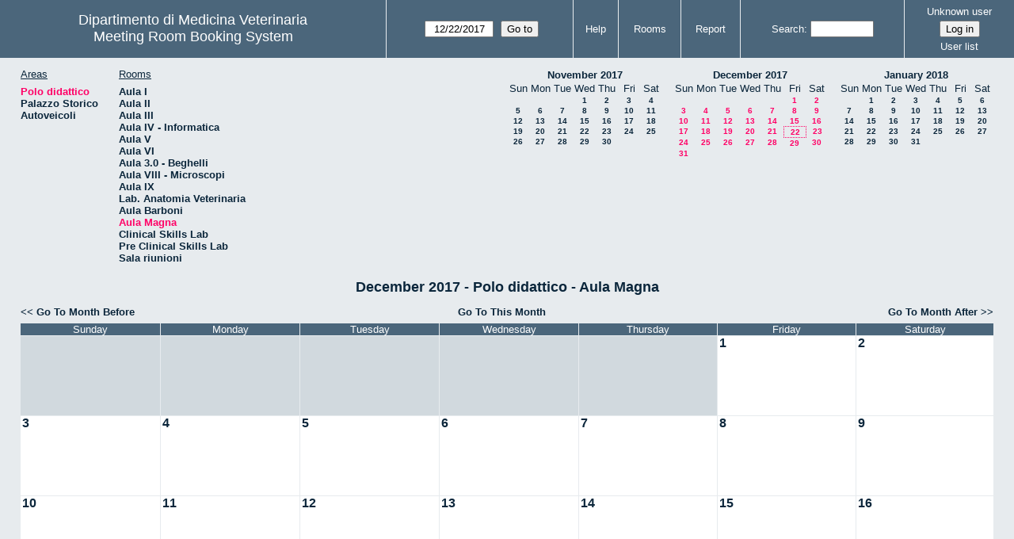

--- FILE ---
content_type: text/html; charset=utf-8
request_url: https://servizi.medvet.unipg.it/aule/web/month.php?year=2017&month=12&day=22&area=2&room=25
body_size: 38550
content:
<!DOCTYPE html>
<!--[if lte IE 9]>
<html lang="en" class="unsupported_browser">
<![endif]-->
<!--[if (!IE)|(gt IE 9)]><!-->
<html lang="en">
<!--<![endif]-->
<head>
<meta charset="utf-8">
<meta http-equiv="X-UA-Compatible" content="IE=edge">
<meta name="csrf_token" content="e2892534cd6843bfccb51a66dd75ce662a3b7d95541af941536b7428688fbf73">
<title>Meeting Room Booking System</title>
  <link href="jquery/ui/css/jquery-ui.structure.min.css" rel="stylesheet" type="text/css">
  <link href="jquery/ui/css/sunny/jquery-ui.theme.min.css" rel="stylesheet" type="text/css">
  <link href="jquery/datatables/css/jquery.dataTables.min.css" rel="stylesheet" type="text/css">
  <link href="jquery/datatables/css/buttons.dataTables.css" rel="stylesheet" type="text/css">
  <link href="jquery/datatables/css/fixedColumns.dataTables.min.css" rel="stylesheet" type="text/css">
  <link href="jquery/datatables/css/colReorder.dataTables.css" rel="stylesheet" type="text/css">
      
    <link rel="stylesheet" href="css/mrbs.css.php" type="text/css">
        <link rel="stylesheet" media="print" href="css/mrbs-print.css.php" type="text/css">
    <!--[if IE]>
    <link rel="stylesheet" href="css/mrbs-ie.css" type="text/css">
    <![endif]-->
        <meta name="robots" content="noindex, nofollow">
  <script type="text/javascript" src="jquery/jquery-3.2.1.min.js"></script>
    <script type="text/javascript" src="jquery/jquery-migrate-3.0.0.min.js"></script>
    <script type="text/javascript" src="jquery/ui/jquery-ui.min.js"></script>
      
<script type="text/javascript">
  //<![CDATA[
    function init(params)
  {
  }
  //]]>
</script>

<script type="text/javascript" src="js/functions.js.php?area=2"></script>
<script type="text/javascript" src="js/datepicker.js.php?area=2"></script>
<script type="text/javascript" src="js/general.js.php?area=2"></script>

    
  <script type="text/javascript" src="js/refresh.js.php?area=2"></script>
  
<!--[if lte IE 8]>
      <script src="js/html5shiv.min.js"></script>
    <![endif]-->
    
<script type="text/javascript">

//<![CDATA[


$(window).on('load', function() {

  var args = {day: '22',
              month: '12',
              year: '2017',
              area: '2',
              room: '25',
              page: 'month'};
    init(args);

});


//]]>
</script></head>
<body class="non_js month">
    <script type="text/javascript">
      //<![CDATA[
      $('body').addClass('js').removeClass('non_js');
      //]]>
    </script> 
    <div class="unsupported_message">
<header class="banner simple">
<nav>
<ul>
<li>
<div class="company">
<div class="logo">
<a href="http://www.medvet.unipg.it/">
<span>Dipartimento di Medicina Veterinaria</span>
</a>
</div>
<div class="mrbs">
<a href="index.php">Meeting Room Booking System</a>
</div>
</div>
</li>
</ul>
</nav>
</header>
<div class="contents">
<p>Unfortunately your browser isn't supported by MRBS.  You will need to upgrade to a more recent version, or else use another browser.</p>
</div>
</div>
<header class="banner">
<nav>
<ul>
<li>
<div class="company">
<div class="logo">
<a href="http://www.medvet.unipg.it/">
<span>Dipartimento di Medicina Veterinaria</span>
</a>
</div>
<div class="mrbs">
<a href="index.php">Meeting Room Booking System</a>
</div>
</div>
</li>
<li>
<form action="day.php" method="get" id="Form1">
<span class="dateselector js_hidden" data-prefix="" data-day="22" data-month="12" data-year="2017" data-min-year="2012" data-max-year="2031" data-form-id="Form1">
<select id="day" name="day">
<option value="1">1</option>
<option value="2">2</option>
<option value="3">3</option>
<option value="4">4</option>
<option value="5">5</option>
<option value="6">6</option>
<option value="7">7</option>
<option value="8">8</option>
<option value="9">9</option>
<option value="10">10</option>
<option value="11">11</option>
<option value="12">12</option>
<option value="13">13</option>
<option value="14">14</option>
<option value="15">15</option>
<option value="16">16</option>
<option value="17">17</option>
<option value="18">18</option>
<option value="19">19</option>
<option value="20">20</option>
<option value="21">21</option>
<option value="22" selected="selected">22</option>
<option value="23">23</option>
<option value="24">24</option>
<option value="25">25</option>
<option value="26">26</option>
<option value="27">27</option>
<option value="28">28</option>
<option value="29">29</option>
<option value="30">30</option>
<option value="31">31</option>
</select>
<select id="month" name="month">
<option value="1">Jan</option>
<option value="2">Feb</option>
<option value="3">Mar</option>
<option value="4">Apr</option>
<option value="5">May</option>
<option value="6">Jun</option>
<option value="7">Jul</option>
<option value="8">Aug</option>
<option value="9">Sep</option>
<option value="10">Oct</option>
<option value="11">Nov</option>
<option value="12" selected="selected">Dec</option>
</select>
<select id="year" name="year">
<option value="2012">2012</option>
<option value="2013">2013</option>
<option value="2014">2014</option>
<option value="2015">2015</option>
<option value="2016">2016</option>
<option value="2017" selected="selected">2017</option>
<option value="2018">2018</option>
<option value="2019">2019</option>
<option value="2020">2020</option>
<option value="2021">2021</option>
<option value="2022">2022</option>
<option value="2023">2023</option>
<option value="2024">2024</option>
<option value="2025">2025</option>
<option value="2026">2026</option>
<option value="2027">2027</option>
<option value="2028">2028</option>
<option value="2029">2029</option>
<option value="2030">2030</option>
<option value="2031">2031</option>
</select>
</span>
<input type="hidden" name="area" value="2">
<input type="hidden" name="room" value="25">
<input type="submit" value="Go to">
</form>
</li>
<li>
<a href="help.php?day=22&amp;month=12&amp;year=2017&amp;area=2&amp;room=25">Help</a>
</li>
<li>
<a href="admin.php?day=22&amp;month=12&amp;year=2017&amp;area=2&amp;room=25">Rooms</a>
</li>
<li>
<a href="report.php?day=22&amp;month=12&amp;year=2017&amp;area=2&amp;room=25">Report</a>
</li>
<li>
<form id="header_search" method="post" action="search.php">
<input type="hidden" name="csrf_token" value="e2892534cd6843bfccb51a66dd75ce662a3b7d95541af941536b7428688fbf73">

<div>
<label><a href="search.php?advanced=1">Search</a></label>
<input type="search" name="search_str" value="" required>
<input type="hidden" name="day" value="22">
<input type="hidden" name="month" value="12">
<input type="hidden" name="year" value="2017">
<input type="hidden" name="area" value="2">
<input type="hidden" name="room" value="25">
</div>
</form>
</li>
<li id="logon_box">
<a href="">Unknown user</a>
<form method="post" action="admin.php">
<input type="hidden" name="csrf_token" value="e2892534cd6843bfccb51a66dd75ce662a3b7d95541af941536b7428688fbf73">
<input type="hidden" name="target_url" value="month.php?year=2017&amp;month=12&amp;day=22&amp;area=2&amp;room=25">
<input type="hidden" name="action" value="QueryName">
<input type="submit" value="Log in">
</form>
<a id="user_list_link" href="edit_users.php">User list</a>
</li>
</ul>
</nav>
</header>
<div class="contents">
<div id="dwm_header" class="screenonly">
<div id="dwm_areas">
<h3>Areas</h3>
<ul>
<li><a href="month.php?year=2017&amp;month=12&amp;day=22&amp;area=2"><span class="current">Polo didattico</span></a></li>
<li><a href="month.php?year=2017&amp;month=12&amp;day=22&amp;area=3"><span>Palazzo Storico</span></a></li>
<li><a href="month.php?year=2017&amp;month=12&amp;day=22&amp;area=4"><span>Autoveicoli</span></a></li>
</ul>
</div>
<div id="dwm_rooms">
<h3>Rooms</h3><ul>
<li><a href="month.php?year=2017&amp;month=12&amp;day=22&amp;area=2&amp;room=1" title="piano terra"><span>Aula I</span></a></li>
<li><a href="month.php?year=2017&amp;month=12&amp;day=22&amp;area=2&amp;room=2" title="piano terra"><span>Aula II</span></a></li>
<li><a href="month.php?year=2017&amp;month=12&amp;day=22&amp;area=2&amp;room=3" title="piano I"><span>Aula III</span></a></li>
<li><a href="month.php?year=2017&amp;month=12&amp;day=22&amp;area=2&amp;room=4" title="piano I"><span>Aula IV - Informatica</span></a></li>
<li><a href="month.php?year=2017&amp;month=12&amp;day=22&amp;area=2&amp;room=5" title="piano I"><span>Aula V</span></a></li>
<li><a href="month.php?year=2017&amp;month=12&amp;day=22&amp;area=2&amp;room=6" title="piano II"><span>Aula VI</span></a></li>
<li><a href="month.php?year=2017&amp;month=12&amp;day=22&amp;area=2&amp;room=9" title="piano I"><span>Aula 3.0 - Beghelli</span></a></li>
<li><a href="month.php?year=2017&amp;month=12&amp;day=22&amp;area=2&amp;room=8" title="piano II"><span>Aula VIII - Microscopi</span></a></li>
<li><a href="month.php?year=2017&amp;month=12&amp;day=22&amp;area=2&amp;room=7" title="piano II"><span>Aula IX</span></a></li>
<li><a href="month.php?year=2017&amp;month=12&amp;day=22&amp;area=2&amp;room=26" title="piano I Biblioteca"><span>Lab. Anatomia Veterinaria</span></a></li>
<li><a href="month.php?year=2017&amp;month=12&amp;day=22&amp;area=2&amp;room=10" title="piano terra"><span>Aula Barboni</span></a></li>
<li><a href="month.php?year=2017&amp;month=12&amp;day=22&amp;area=2&amp;room=25" title="edificio storico"><span class="current">Aula Magna</span></a></li>
<li><a href="month.php?year=2017&amp;month=12&amp;day=22&amp;area=2&amp;room=31" title=""><span>Clinical Skills Lab</span></a></li>
<li><a href="month.php?year=2017&amp;month=12&amp;day=22&amp;area=2&amp;room=32" title=""><span>Pre Clinical Skills Lab</span></a></li>
<li><a href="month.php?year=2017&amp;month=12&amp;day=22&amp;area=2&amp;room=27" title="piano II"><span>Sala riunioni</span></a></li>
</ul>
</div>
<nav id="cals">
<div id="cal_last">
<table class="calendar">
<thead>
<tr>
<th colspan="7"><a href="month.php?year=2017&amp;month=11&amp;day=22&amp;area=2&amp;room=25">November&nbsp;2017</a></th>
</tr>
<tr>
<th class="day_weekend">Sun</th>
<th class="day_weekday">Mon</th>
<th class="day_weekday">Tue</th>
<th class="day_weekday">Wed</th>
<th class="day_weekday">Thu</th>
<th class="day_weekday">Fri</th>
<th class="day_weekend">Sat</th>
</tr>
</thead>
<tbody>
<tr>
<td class="day_weekend day_blank"></td>
<td class="day_weekday day_blank"></td>
<td class="day_weekday"></td>
<td class="day_weekday"><a href="month.php?year=2017&amp;month=11&amp;day=1&amp;area=2&amp;room=25">1</a></td>
<td class="day_weekday"><a href="month.php?year=2017&amp;month=11&amp;day=2&amp;area=2&amp;room=25">2</a></td>
<td class="day_weekday"><a href="month.php?year=2017&amp;month=11&amp;day=3&amp;area=2&amp;room=25">3</a></td>
<td class="day_weekend"><a href="month.php?year=2017&amp;month=11&amp;day=4&amp;area=2&amp;room=25">4</a></td>
</tr>
<tr>
<td class="day_weekend"><a href="month.php?year=2017&amp;month=11&amp;day=5&amp;area=2&amp;room=25">5</a></td>
<td class="day_weekday"><a href="month.php?year=2017&amp;month=11&amp;day=6&amp;area=2&amp;room=25">6</a></td>
<td class="day_weekday"><a href="month.php?year=2017&amp;month=11&amp;day=7&amp;area=2&amp;room=25">7</a></td>
<td class="day_weekday"><a href="month.php?year=2017&amp;month=11&amp;day=8&amp;area=2&amp;room=25">8</a></td>
<td class="day_weekday"><a href="month.php?year=2017&amp;month=11&amp;day=9&amp;area=2&amp;room=25">9</a></td>
<td class="day_weekday"><a href="month.php?year=2017&amp;month=11&amp;day=10&amp;area=2&amp;room=25">10</a></td>
<td class="day_weekend"><a href="month.php?year=2017&amp;month=11&amp;day=11&amp;area=2&amp;room=25">11</a></td>
</tr>
<tr>
<td class="day_weekend"><a href="month.php?year=2017&amp;month=11&amp;day=12&amp;area=2&amp;room=25">12</a></td>
<td class="day_weekday"><a href="month.php?year=2017&amp;month=11&amp;day=13&amp;area=2&amp;room=25">13</a></td>
<td class="day_weekday"><a href="month.php?year=2017&amp;month=11&amp;day=14&amp;area=2&amp;room=25">14</a></td>
<td class="day_weekday"><a href="month.php?year=2017&amp;month=11&amp;day=15&amp;area=2&amp;room=25">15</a></td>
<td class="day_weekday"><a href="month.php?year=2017&amp;month=11&amp;day=16&amp;area=2&amp;room=25">16</a></td>
<td class="day_weekday"><a href="month.php?year=2017&amp;month=11&amp;day=17&amp;area=2&amp;room=25">17</a></td>
<td class="day_weekend"><a href="month.php?year=2017&amp;month=11&amp;day=18&amp;area=2&amp;room=25">18</a></td>
</tr>
<tr>
<td class="day_weekend"><a href="month.php?year=2017&amp;month=11&amp;day=19&amp;area=2&amp;room=25">19</a></td>
<td class="day_weekday"><a href="month.php?year=2017&amp;month=11&amp;day=20&amp;area=2&amp;room=25">20</a></td>
<td class="day_weekday"><a href="month.php?year=2017&amp;month=11&amp;day=21&amp;area=2&amp;room=25">21</a></td>
<td class="day_weekday"><a href="month.php?year=2017&amp;month=11&amp;day=22&amp;area=2&amp;room=25">22</a></td>
<td class="day_weekday"><a href="month.php?year=2017&amp;month=11&amp;day=23&amp;area=2&amp;room=25">23</a></td>
<td class="day_weekday"><a href="month.php?year=2017&amp;month=11&amp;day=24&amp;area=2&amp;room=25">24</a></td>
<td class="day_weekend"><a href="month.php?year=2017&amp;month=11&amp;day=25&amp;area=2&amp;room=25">25</a></td>
</tr>
<tr>
<td class="day_weekend"><a href="month.php?year=2017&amp;month=11&amp;day=26&amp;area=2&amp;room=25">26</a></td>
<td class="day_weekday"><a href="month.php?year=2017&amp;month=11&amp;day=27&amp;area=2&amp;room=25">27</a></td>
<td class="day_weekday"><a href="month.php?year=2017&amp;month=11&amp;day=28&amp;area=2&amp;room=25">28</a></td>
<td class="day_weekday"><a href="month.php?year=2017&amp;month=11&amp;day=29&amp;area=2&amp;room=25">29</a></td>
<td class="day_weekday"><a href="month.php?year=2017&amp;month=11&amp;day=30&amp;area=2&amp;room=25">30</a></td>
<td class="day_weekday day_blank"></td>
<td class="day_weekend day_blank"></td>
</tr>
</tbody>
</table>
</div>
<div id="cal_this">
<table class="calendar">
<thead>
<tr>
<th colspan="7"><a href="month.php?year=2017&amp;month=12&amp;day=22&amp;area=2&amp;room=25">December&nbsp;2017</a></th>
</tr>
<tr>
<th class="day_weekend">Sun</th>
<th class="day_weekday">Mon</th>
<th class="day_weekday">Tue</th>
<th class="day_weekday">Wed</th>
<th class="day_weekday">Thu</th>
<th class="day_weekday">Fri</th>
<th class="day_weekend">Sat</th>
</tr>
</thead>
<tbody>
<tr>
<td class="day_weekend day_blank"></td>
<td class="day_weekday day_blank"></td>
<td class="day_weekday day_blank"></td>
<td class="day_weekday day_blank"></td>
<td class="day_weekday"></td>
<td class="day_weekday"><a class="current" href="month.php?year=2017&amp;month=12&amp;day=1&amp;area=2&amp;room=25">1</a></td>
<td class="day_weekend"><a class="current" href="month.php?year=2017&amp;month=12&amp;day=2&amp;area=2&amp;room=25">2</a></td>
</tr>
<tr>
<td class="day_weekend"><a class="current" href="month.php?year=2017&amp;month=12&amp;day=3&amp;area=2&amp;room=25">3</a></td>
<td class="day_weekday"><a class="current" href="month.php?year=2017&amp;month=12&amp;day=4&amp;area=2&amp;room=25">4</a></td>
<td class="day_weekday"><a class="current" href="month.php?year=2017&amp;month=12&amp;day=5&amp;area=2&amp;room=25">5</a></td>
<td class="day_weekday"><a class="current" href="month.php?year=2017&amp;month=12&amp;day=6&amp;area=2&amp;room=25">6</a></td>
<td class="day_weekday"><a class="current" href="month.php?year=2017&amp;month=12&amp;day=7&amp;area=2&amp;room=25">7</a></td>
<td class="day_weekday"><a class="current" href="month.php?year=2017&amp;month=12&amp;day=8&amp;area=2&amp;room=25">8</a></td>
<td class="day_weekend"><a class="current" href="month.php?year=2017&amp;month=12&amp;day=9&amp;area=2&amp;room=25">9</a></td>
</tr>
<tr>
<td class="day_weekend"><a class="current" href="month.php?year=2017&amp;month=12&amp;day=10&amp;area=2&amp;room=25">10</a></td>
<td class="day_weekday"><a class="current" href="month.php?year=2017&amp;month=12&amp;day=11&amp;area=2&amp;room=25">11</a></td>
<td class="day_weekday"><a class="current" href="month.php?year=2017&amp;month=12&amp;day=12&amp;area=2&amp;room=25">12</a></td>
<td class="day_weekday"><a class="current" href="month.php?year=2017&amp;month=12&amp;day=13&amp;area=2&amp;room=25">13</a></td>
<td class="day_weekday"><a class="current" href="month.php?year=2017&amp;month=12&amp;day=14&amp;area=2&amp;room=25">14</a></td>
<td class="day_weekday"><a class="current" href="month.php?year=2017&amp;month=12&amp;day=15&amp;area=2&amp;room=25">15</a></td>
<td class="day_weekend"><a class="current" href="month.php?year=2017&amp;month=12&amp;day=16&amp;area=2&amp;room=25">16</a></td>
</tr>
<tr>
<td class="day_weekend"><a class="current" href="month.php?year=2017&amp;month=12&amp;day=17&amp;area=2&amp;room=25">17</a></td>
<td class="day_weekday"><a class="current" href="month.php?year=2017&amp;month=12&amp;day=18&amp;area=2&amp;room=25">18</a></td>
<td class="day_weekday"><a class="current" href="month.php?year=2017&amp;month=12&amp;day=19&amp;area=2&amp;room=25">19</a></td>
<td class="day_weekday"><a class="current" href="month.php?year=2017&amp;month=12&amp;day=20&amp;area=2&amp;room=25">20</a></td>
<td class="day_weekday"><a class="current" href="month.php?year=2017&amp;month=12&amp;day=21&amp;area=2&amp;room=25">21</a></td>
<td class="day_weekday" id="sticky_day"><a class="current" href="month.php?year=2017&amp;month=12&amp;day=22&amp;area=2&amp;room=25">22</a></td>
<td class="day_weekend"><a class="current" href="month.php?year=2017&amp;month=12&amp;day=23&amp;area=2&amp;room=25">23</a></td>
</tr>
<tr>
<td class="day_weekend"><a class="current" href="month.php?year=2017&amp;month=12&amp;day=24&amp;area=2&amp;room=25">24</a></td>
<td class="day_weekday"><a class="current" href="month.php?year=2017&amp;month=12&amp;day=25&amp;area=2&amp;room=25">25</a></td>
<td class="day_weekday"><a class="current" href="month.php?year=2017&amp;month=12&amp;day=26&amp;area=2&amp;room=25">26</a></td>
<td class="day_weekday"><a class="current" href="month.php?year=2017&amp;month=12&amp;day=27&amp;area=2&amp;room=25">27</a></td>
<td class="day_weekday"><a class="current" href="month.php?year=2017&amp;month=12&amp;day=28&amp;area=2&amp;room=25">28</a></td>
<td class="day_weekday"><a class="current" href="month.php?year=2017&amp;month=12&amp;day=29&amp;area=2&amp;room=25">29</a></td>
<td class="day_weekend"><a class="current" href="month.php?year=2017&amp;month=12&amp;day=30&amp;area=2&amp;room=25">30</a></td>
</tr>
<tr>
<td class="day_weekend"><a class="current" href="month.php?year=2017&amp;month=12&amp;day=31&amp;area=2&amp;room=25">31</a></td>
<td class="day_weekday day_blank"></td>
<td class="day_weekday day_blank"></td>
<td class="day_weekday day_blank"></td>
<td class="day_weekday day_blank"></td>
<td class="day_weekday day_blank"></td>
<td class="day_weekend day_blank"></td>
</tr>
</tbody>
</table>
</div>
<div id="cal_next">
<table class="calendar">
<thead>
<tr>
<th colspan="7"><a href="month.php?year=2018&amp;month=1&amp;day=22&amp;area=2&amp;room=25">January&nbsp;2018</a></th>
</tr>
<tr>
<th class="day_weekend">Sun</th>
<th class="day_weekday">Mon</th>
<th class="day_weekday">Tue</th>
<th class="day_weekday">Wed</th>
<th class="day_weekday">Thu</th>
<th class="day_weekday">Fri</th>
<th class="day_weekend">Sat</th>
</tr>
</thead>
<tbody>
<tr>
<td class="day_weekend"></td>
<td class="day_weekday"><a href="month.php?year=2018&amp;month=1&amp;day=1&amp;area=2&amp;room=25">1</a></td>
<td class="day_weekday"><a href="month.php?year=2018&amp;month=1&amp;day=2&amp;area=2&amp;room=25">2</a></td>
<td class="day_weekday"><a href="month.php?year=2018&amp;month=1&amp;day=3&amp;area=2&amp;room=25">3</a></td>
<td class="day_weekday"><a href="month.php?year=2018&amp;month=1&amp;day=4&amp;area=2&amp;room=25">4</a></td>
<td class="day_weekday"><a href="month.php?year=2018&amp;month=1&amp;day=5&amp;area=2&amp;room=25">5</a></td>
<td class="day_weekend"><a href="month.php?year=2018&amp;month=1&amp;day=6&amp;area=2&amp;room=25">6</a></td>
</tr>
<tr>
<td class="day_weekend"><a href="month.php?year=2018&amp;month=1&amp;day=7&amp;area=2&amp;room=25">7</a></td>
<td class="day_weekday"><a href="month.php?year=2018&amp;month=1&amp;day=8&amp;area=2&amp;room=25">8</a></td>
<td class="day_weekday"><a href="month.php?year=2018&amp;month=1&amp;day=9&amp;area=2&amp;room=25">9</a></td>
<td class="day_weekday"><a href="month.php?year=2018&amp;month=1&amp;day=10&amp;area=2&amp;room=25">10</a></td>
<td class="day_weekday"><a href="month.php?year=2018&amp;month=1&amp;day=11&amp;area=2&amp;room=25">11</a></td>
<td class="day_weekday"><a href="month.php?year=2018&amp;month=1&amp;day=12&amp;area=2&amp;room=25">12</a></td>
<td class="day_weekend"><a href="month.php?year=2018&amp;month=1&amp;day=13&amp;area=2&amp;room=25">13</a></td>
</tr>
<tr>
<td class="day_weekend"><a href="month.php?year=2018&amp;month=1&amp;day=14&amp;area=2&amp;room=25">14</a></td>
<td class="day_weekday"><a href="month.php?year=2018&amp;month=1&amp;day=15&amp;area=2&amp;room=25">15</a></td>
<td class="day_weekday"><a href="month.php?year=2018&amp;month=1&amp;day=16&amp;area=2&amp;room=25">16</a></td>
<td class="day_weekday"><a href="month.php?year=2018&amp;month=1&amp;day=17&amp;area=2&amp;room=25">17</a></td>
<td class="day_weekday"><a href="month.php?year=2018&amp;month=1&amp;day=18&amp;area=2&amp;room=25">18</a></td>
<td class="day_weekday"><a href="month.php?year=2018&amp;month=1&amp;day=19&amp;area=2&amp;room=25">19</a></td>
<td class="day_weekend"><a href="month.php?year=2018&amp;month=1&amp;day=20&amp;area=2&amp;room=25">20</a></td>
</tr>
<tr>
<td class="day_weekend"><a href="month.php?year=2018&amp;month=1&amp;day=21&amp;area=2&amp;room=25">21</a></td>
<td class="day_weekday"><a href="month.php?year=2018&amp;month=1&amp;day=22&amp;area=2&amp;room=25">22</a></td>
<td class="day_weekday"><a href="month.php?year=2018&amp;month=1&amp;day=23&amp;area=2&amp;room=25">23</a></td>
<td class="day_weekday"><a href="month.php?year=2018&amp;month=1&amp;day=24&amp;area=2&amp;room=25">24</a></td>
<td class="day_weekday"><a href="month.php?year=2018&amp;month=1&amp;day=25&amp;area=2&amp;room=25">25</a></td>
<td class="day_weekday"><a href="month.php?year=2018&amp;month=1&amp;day=26&amp;area=2&amp;room=25">26</a></td>
<td class="day_weekend"><a href="month.php?year=2018&amp;month=1&amp;day=27&amp;area=2&amp;room=25">27</a></td>
</tr>
<tr>
<td class="day_weekend"><a href="month.php?year=2018&amp;month=1&amp;day=28&amp;area=2&amp;room=25">28</a></td>
<td class="day_weekday"><a href="month.php?year=2018&amp;month=1&amp;day=29&amp;area=2&amp;room=25">29</a></td>
<td class="day_weekday"><a href="month.php?year=2018&amp;month=1&amp;day=30&amp;area=2&amp;room=25">30</a></td>
<td class="day_weekday"><a href="month.php?year=2018&amp;month=1&amp;day=31&amp;area=2&amp;room=25">31</a></td>
<td class="day_weekday day_blank"></td>
<td class="day_weekday day_blank"></td>
<td class="day_weekend day_blank"></td>
</tr>
</tbody>
</table>
</div>
</nav>
</div>
<div id="dwm">
<h2>December 2017 - Polo didattico - Aula Magna</h2>
</div>

<nav class="date_nav">
  <a class="date_before" href="month.php?area=2&amp;room=25&amp;year=2017&amp;month=11&amp;day=22">Go To Month Before</a>
  <a class="date_now" href="month.php?area=2&amp;room=25&amp;year=2026&amp;month=02&amp;day=22">Go To This Month</a>
  <a class="date_after" href="month.php?area=2&amp;room=25&amp;year=2018&amp;month=1&amp;day=22">Go To Month After</a>
</nav>
<table class="dwm_main" id="month_main">
<thead>
<tr>
<th>Sunday</th><th>Monday</th><th>Tuesday</th><th>Wednesday</th><th>Thursday</th><th>Friday</th><th>Saturday</th>
</tr>
</thead>
<tbody>
<tr>
<td class="invalid"><div class="cell_container">&nbsp;</div></td>
<td class="invalid"><div class="cell_container">&nbsp;</div></td>
<td class="invalid"><div class="cell_container">&nbsp;</div></td>
<td class="invalid"><div class="cell_container">&nbsp;</div></td>
<td class="invalid"><div class="cell_container">&nbsp;</div></td>
<td class="valid">
<div class="cell_container">
<div class="cell_header">
<a class="monthday" href="day.php?year=2017&amp;month=12&amp;day=1&amp;area=2">1</a>
</div>
<a class="new_booking" href="edit_entry.php?room=25&amp;area=2&amp;year=2017&amp;month=12&amp;day=1&amp;hour=8&amp;minute=0">
</a>
</div>
</td>
<td class="valid">
<div class="cell_container">
<div class="cell_header">
<a class="monthday" href="day.php?year=2017&amp;month=12&amp;day=2&amp;area=2">2</a>
</div>
<a class="new_booking" href="edit_entry.php?room=25&amp;area=2&amp;year=2017&amp;month=12&amp;day=2&amp;hour=8&amp;minute=0">
</a>
</div>
</td>
</tr><tr>
<td class="valid">
<div class="cell_container">
<div class="cell_header">
<a class="monthday" href="day.php?year=2017&amp;month=12&amp;day=3&amp;area=2">3</a>
</div>
<a class="new_booking" href="edit_entry.php?room=25&amp;area=2&amp;year=2017&amp;month=12&amp;day=3&amp;hour=8&amp;minute=0">
</a>
</div>
</td>
<td class="valid">
<div class="cell_container">
<div class="cell_header">
<a class="monthday" href="day.php?year=2017&amp;month=12&amp;day=4&amp;area=2">4</a>
</div>
<a class="new_booking" href="edit_entry.php?room=25&amp;area=2&amp;year=2017&amp;month=12&amp;day=4&amp;hour=8&amp;minute=0">
</a>
</div>
</td>
<td class="valid">
<div class="cell_container">
<div class="cell_header">
<a class="monthday" href="day.php?year=2017&amp;month=12&amp;day=5&amp;area=2">5</a>
</div>
<a class="new_booking" href="edit_entry.php?room=25&amp;area=2&amp;year=2017&amp;month=12&amp;day=5&amp;hour=8&amp;minute=0">
</a>
</div>
</td>
<td class="valid">
<div class="cell_container">
<div class="cell_header">
<a class="monthday" href="day.php?year=2017&amp;month=12&amp;day=6&amp;area=2">6</a>
</div>
<a class="new_booking" href="edit_entry.php?room=25&amp;area=2&amp;year=2017&amp;month=12&amp;day=6&amp;hour=8&amp;minute=0">
</a>
</div>
</td>
<td class="valid">
<div class="cell_container">
<div class="cell_header">
<a class="monthday" href="day.php?year=2017&amp;month=12&amp;day=7&amp;area=2">7</a>
</div>
<a class="new_booking" href="edit_entry.php?room=25&amp;area=2&amp;year=2017&amp;month=12&amp;day=7&amp;hour=8&amp;minute=0">
</a>
</div>
</td>
<td class="valid">
<div class="cell_container">
<div class="cell_header">
<a class="monthday" href="day.php?year=2017&amp;month=12&amp;day=8&amp;area=2">8</a>
</div>
<a class="new_booking" href="edit_entry.php?room=25&amp;area=2&amp;year=2017&amp;month=12&amp;day=8&amp;hour=8&amp;minute=0">
</a>
</div>
</td>
<td class="valid">
<div class="cell_container">
<div class="cell_header">
<a class="monthday" href="day.php?year=2017&amp;month=12&amp;day=9&amp;area=2">9</a>
</div>
<a class="new_booking" href="edit_entry.php?room=25&amp;area=2&amp;year=2017&amp;month=12&amp;day=9&amp;hour=8&amp;minute=0">
</a>
</div>
</td>
</tr><tr>
<td class="valid">
<div class="cell_container">
<div class="cell_header">
<a class="monthday" href="day.php?year=2017&amp;month=12&amp;day=10&amp;area=2">10</a>
</div>
<a class="new_booking" href="edit_entry.php?room=25&amp;area=2&amp;year=2017&amp;month=12&amp;day=10&amp;hour=8&amp;minute=0">
</a>
</div>
</td>
<td class="valid">
<div class="cell_container">
<div class="cell_header">
<a class="monthday" href="day.php?year=2017&amp;month=12&amp;day=11&amp;area=2">11</a>
</div>
<a class="new_booking" href="edit_entry.php?room=25&amp;area=2&amp;year=2017&amp;month=12&amp;day=11&amp;hour=8&amp;minute=0">
</a>
</div>
</td>
<td class="valid">
<div class="cell_container">
<div class="cell_header">
<a class="monthday" href="day.php?year=2017&amp;month=12&amp;day=12&amp;area=2">12</a>
</div>
<a class="new_booking" href="edit_entry.php?room=25&amp;area=2&amp;year=2017&amp;month=12&amp;day=12&amp;hour=8&amp;minute=0">
</a>
</div>
</td>
<td class="valid">
<div class="cell_container">
<div class="cell_header">
<a class="monthday" href="day.php?year=2017&amp;month=12&amp;day=13&amp;area=2">13</a>
</div>
<a class="new_booking" href="edit_entry.php?room=25&amp;area=2&amp;year=2017&amp;month=12&amp;day=13&amp;hour=8&amp;minute=0">
</a>
</div>
</td>
<td class="valid">
<div class="cell_container">
<div class="cell_header">
<a class="monthday" href="day.php?year=2017&amp;month=12&amp;day=14&amp;area=2">14</a>
</div>
<a class="new_booking" href="edit_entry.php?room=25&amp;area=2&amp;year=2017&amp;month=12&amp;day=14&amp;hour=8&amp;minute=0">
</a>
</div>
</td>
<td class="valid">
<div class="cell_container">
<div class="cell_header">
<a class="monthday" href="day.php?year=2017&amp;month=12&amp;day=15&amp;area=2">15</a>
</div>
<a class="new_booking" href="edit_entry.php?room=25&amp;area=2&amp;year=2017&amp;month=12&amp;day=15&amp;hour=8&amp;minute=0">
</a>
</div>
</td>
<td class="valid">
<div class="cell_container">
<div class="cell_header">
<a class="monthday" href="day.php?year=2017&amp;month=12&amp;day=16&amp;area=2">16</a>
</div>
<a class="new_booking" href="edit_entry.php?room=25&amp;area=2&amp;year=2017&amp;month=12&amp;day=16&amp;hour=8&amp;minute=0">
</a>
</div>
</td>
</tr><tr>
<td class="valid">
<div class="cell_container">
<div class="cell_header">
<a class="monthday" href="day.php?year=2017&amp;month=12&amp;day=17&amp;area=2">17</a>
</div>
<a class="new_booking" href="edit_entry.php?room=25&amp;area=2&amp;year=2017&amp;month=12&amp;day=17&amp;hour=8&amp;minute=0">
</a>
</div>
</td>
<td class="valid">
<div class="cell_container">
<div class="cell_header">
<a class="monthday" href="day.php?year=2017&amp;month=12&amp;day=18&amp;area=2">18</a>
</div>
<a class="new_booking" href="edit_entry.php?room=25&amp;area=2&amp;year=2017&amp;month=12&amp;day=18&amp;hour=8&amp;minute=0">
</a>
</div>
</td>
<td class="valid">
<div class="cell_container">
<div class="cell_header">
<a class="monthday" href="day.php?year=2017&amp;month=12&amp;day=19&amp;area=2">19</a>
</div>
<a class="new_booking" href="edit_entry.php?room=25&amp;area=2&amp;year=2017&amp;month=12&amp;day=19&amp;hour=8&amp;minute=0">
</a>
</div>
</td>
<td class="valid">
<div class="cell_container">
<div class="cell_header">
<a class="monthday" href="day.php?year=2017&amp;month=12&amp;day=20&amp;area=2">20</a>
</div>
<a class="new_booking" href="edit_entry.php?room=25&amp;area=2&amp;year=2017&amp;month=12&amp;day=20&amp;hour=8&amp;minute=0">
</a>
</div>
</td>
<td class="valid">
<div class="cell_container">
<div class="cell_header">
<a class="monthday" href="day.php?year=2017&amp;month=12&amp;day=21&amp;area=2">21</a>
</div>
<a class="new_booking" href="edit_entry.php?room=25&amp;area=2&amp;year=2017&amp;month=12&amp;day=21&amp;hour=8&amp;minute=0">
</a>
</div>
</td>
<td class="valid">
<div class="cell_container">
<div class="cell_header">
<a class="monthday" href="day.php?year=2017&amp;month=12&amp;day=22&amp;area=2">22</a>
</div>
<a class="new_booking" href="edit_entry.php?room=25&amp;area=2&amp;year=2017&amp;month=12&amp;day=22&amp;hour=8&amp;minute=0">
</a>
</div>
</td>
<td class="valid">
<div class="cell_container">
<div class="cell_header">
<a class="monthday" href="day.php?year=2017&amp;month=12&amp;day=23&amp;area=2">23</a>
</div>
<a class="new_booking" href="edit_entry.php?room=25&amp;area=2&amp;year=2017&amp;month=12&amp;day=23&amp;hour=8&amp;minute=0">
</a>
</div>
</td>
</tr><tr>
<td class="valid">
<div class="cell_container">
<div class="cell_header">
<a class="monthday" href="day.php?year=2017&amp;month=12&amp;day=24&amp;area=2">24</a>
</div>
<a class="new_booking" href="edit_entry.php?room=25&amp;area=2&amp;year=2017&amp;month=12&amp;day=24&amp;hour=8&amp;minute=0">
</a>
</div>
</td>
<td class="valid">
<div class="cell_container">
<div class="cell_header">
<a class="monthday" href="day.php?year=2017&amp;month=12&amp;day=25&amp;area=2">25</a>
</div>
<a class="new_booking" href="edit_entry.php?room=25&amp;area=2&amp;year=2017&amp;month=12&amp;day=25&amp;hour=8&amp;minute=0">
</a>
</div>
</td>
<td class="valid">
<div class="cell_container">
<div class="cell_header">
<a class="monthday" href="day.php?year=2017&amp;month=12&amp;day=26&amp;area=2">26</a>
</div>
<a class="new_booking" href="edit_entry.php?room=25&amp;area=2&amp;year=2017&amp;month=12&amp;day=26&amp;hour=8&amp;minute=0">
</a>
</div>
</td>
<td class="valid">
<div class="cell_container">
<div class="cell_header">
<a class="monthday" href="day.php?year=2017&amp;month=12&amp;day=27&amp;area=2">27</a>
</div>
<a class="new_booking" href="edit_entry.php?room=25&amp;area=2&amp;year=2017&amp;month=12&amp;day=27&amp;hour=8&amp;minute=0">
</a>
</div>
</td>
<td class="valid">
<div class="cell_container">
<div class="cell_header">
<a class="monthday" href="day.php?year=2017&amp;month=12&amp;day=28&amp;area=2">28</a>
</div>
<a class="new_booking" href="edit_entry.php?room=25&amp;area=2&amp;year=2017&amp;month=12&amp;day=28&amp;hour=8&amp;minute=0">
</a>
</div>
</td>
<td class="valid">
<div class="cell_container">
<div class="cell_header">
<a class="monthday" href="day.php?year=2017&amp;month=12&amp;day=29&amp;area=2">29</a>
</div>
<a class="new_booking" href="edit_entry.php?room=25&amp;area=2&amp;year=2017&amp;month=12&amp;day=29&amp;hour=8&amp;minute=0">
</a>
</div>
</td>
<td class="valid">
<div class="cell_container">
<div class="cell_header">
<a class="monthday" href="day.php?year=2017&amp;month=12&amp;day=30&amp;area=2">30</a>
</div>
<a class="new_booking" href="edit_entry.php?room=25&amp;area=2&amp;year=2017&amp;month=12&amp;day=30&amp;hour=8&amp;minute=0">
</a>
</div>
</td>
</tr><tr>
<td class="valid">
<div class="cell_container">
<div class="cell_header">
<a class="monthday" href="day.php?year=2017&amp;month=12&amp;day=31&amp;area=2">31</a>
</div>
<a class="new_booking" href="edit_entry.php?room=25&amp;area=2&amp;year=2017&amp;month=12&amp;day=31&amp;hour=8&amp;minute=0">
</a>
</div>
</td>
<td class="invalid"><div class="cell_container">&nbsp;</div></td>
<td class="invalid"><div class="cell_container">&nbsp;</div></td>
<td class="invalid"><div class="cell_container">&nbsp;</div></td>
<td class="invalid"><div class="cell_container">&nbsp;</div></td>
<td class="invalid"><div class="cell_container">&nbsp;</div></td>
<td class="invalid"><div class="cell_container">&nbsp;</div></td>
</tr>
</tbody>
</table>

<nav class="date_nav">
  <a class="date_before" href="month.php?area=2&amp;room=25&amp;year=2017&amp;month=11&amp;day=22">Go To Month Before</a>
  <a class="date_now" href="month.php?area=2&amp;room=25&amp;year=2026&amp;month=02&amp;day=22">Go To This Month</a>
  <a class="date_after" href="month.php?area=2&amp;room=25&amp;year=2018&amp;month=1&amp;day=22">Go To Month After</a>
</nav>
<table id="colour_key"><tr>
<td class="E">
<div class="celldiv slots1" title="External">
External</div></td>
<td class="I">
<div class="celldiv slots1" title="Internal">
Internal</div></td>
</tr></table>
</div><div class="screenonly trailer" id="trailer">
<div id="viewday">
<div class="trailer_label">
<a href="day.php?year=2017&amp;month=12&amp;day=22&amp;area=2&amp;room=25">View Day</a>
</div>
<div class="trailer_links">
<span><a href="day.php?year=2017&amp;month=12&amp;day=16&amp;area=2&amp;room=25">Dec 16</a></span>
 | <span><a href="day.php?year=2017&amp;month=12&amp;day=17&amp;area=2&amp;room=25">Dec 17</a></span>
 | <span><a href="day.php?year=2017&amp;month=12&amp;day=18&amp;area=2&amp;room=25">Dec 18</a></span>
 | <span><a href="day.php?year=2017&amp;month=12&amp;day=19&amp;area=2&amp;room=25">Dec 19</a></span>
 | <span><a href="day.php?year=2017&amp;month=12&amp;day=20&amp;area=2&amp;room=25">Dec 20</a></span>
 | <span><a href="day.php?year=2017&amp;month=12&amp;day=21&amp;area=2&amp;room=25">Dec 21</a></span>
 | <span class="current">[ <a href="day.php?year=2017&amp;month=12&amp;day=22&amp;area=2&amp;room=25">Dec 22</a> ]</span>
 | <span><a href="day.php?year=2017&amp;month=12&amp;day=23&amp;area=2&amp;room=25">Dec 23</a></span>
 | <span><a href="day.php?year=2017&amp;month=12&amp;day=24&amp;area=2&amp;room=25">Dec 24</a></span>
 | <span><a href="day.php?year=2017&amp;month=12&amp;day=25&amp;area=2&amp;room=25">Dec 25</a></span>
 | <span><a href="day.php?year=2017&amp;month=12&amp;day=26&amp;area=2&amp;room=25">Dec 26</a></span>
 | <span><a href="day.php?year=2017&amp;month=12&amp;day=27&amp;area=2&amp;room=25">Dec 27</a></span>
 | <span><a href="day.php?year=2017&amp;month=12&amp;day=28&amp;area=2&amp;room=25">Dec 28</a></span>
 | <span><a href="day.php?year=2017&amp;month=12&amp;day=29&amp;area=2&amp;room=25">Dec 29</a></span>
</div>
</div>
<div id="viewweek">
<div class="trailer_label">
<a href="week.php?year=2017&amp;month=12&amp;day=22&amp;area=2&amp;room=25">View Week</a>
</div>
<div class="trailer_links">
  <a href="week.php?year=2017&amp;month=11&amp;day=24&amp;area=2&amp;room=25">Nov 19</a>
 |   <a href="week.php?year=2017&amp;month=12&amp;day=01&amp;area=2&amp;room=25">Nov 26</a>
 |   <a href="week.php?year=2017&amp;month=12&amp;day=08&amp;area=2&amp;room=25">Dec 03</a>
 |   <a href="week.php?year=2017&amp;month=12&amp;day=15&amp;area=2&amp;room=25">Dec 10</a>
 | <span class="current">
[   <a href="week.php?year=2017&amp;month=12&amp;day=22&amp;area=2&amp;room=25">Dec 17</a>
]</span>
 |   <a href="week.php?year=2017&amp;month=12&amp;day=29&amp;area=2&amp;room=25">Dec 24</a>
 |   <a href="week.php?year=2018&amp;month=01&amp;day=05&amp;area=2&amp;room=25">Dec 31</a>
 |   <a href="week.php?year=2018&amp;month=01&amp;day=12&amp;area=2&amp;room=25">Jan 07</a>
 |   <a href="week.php?year=2018&amp;month=01&amp;day=19&amp;area=2&amp;room=25">Jan 14</a>
</div>
</div>
<div id="viewmonth">
<div class="trailer_label">
<a href="month.php?year=2017&amp;month=12&amp;day=22&amp;area=2&amp;room=25">View Month</a>
</div>
<div class="trailer_links">
  <a href="month.php?year=2017&amp;month=10&amp;day=22&amp;area=2&amp;room=25">Oct 2017</a>
 |   <a href="month.php?year=2017&amp;month=11&amp;day=22&amp;area=2&amp;room=25">Nov 2017</a>
 | <span class="current">
[   <a href="month.php?year=2017&amp;month=12&amp;day=22&amp;area=2&amp;room=25">Dec 2017</a>
]</span>
 |   <a href="month.php?year=2018&amp;month=01&amp;day=22&amp;area=2&amp;room=25">Jan 2018</a>
 |   <a href="month.php?year=2018&amp;month=02&amp;day=22&amp;area=2&amp;room=25">Feb 2018</a>
 |   <a href="month.php?year=2018&amp;month=03&amp;day=22&amp;area=2&amp;room=25">Mar 2018</a>
 |   <a href="month.php?year=2018&amp;month=04&amp;day=22&amp;area=2&amp;room=25">Apr 2018</a>
 |   <a href="month.php?year=2018&amp;month=05&amp;day=22&amp;area=2&amp;room=25">May 2018</a>
 |   <a href="month.php?year=2018&amp;month=06&amp;day=22&amp;area=2&amp;room=25">Jun 2018</a>
</div>
</div>
</div>
  </body>
</html>
